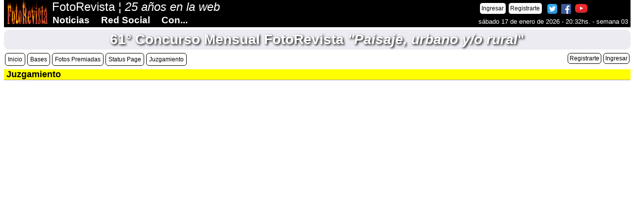

--- FILE ---
content_type: text/html; charset=windows-1252
request_url: https://www.fotorevista.com.ar/Contest/M61/Juzgamiento.php
body_size: 2568
content:
<!doctype html>
<html xmlns="http://www.w3.org/1999/xhtml" lang="es">
<head>
<META http-equiv="Content-Type" content="text/html; charset=windows-1252">
<title>61° Concurso Mensual FotoRevista</title>
<link href="../../00fr/estilos/FR1200.css" rel="stylesheet" type="text/css" />
<link rel="stylesheet" media="(max-width:1200px)" href="../../00fr/estilos/movil.css">
<link rel="stylesheet" media="(max-width:800px)" href="../../00fr/estilos/movil600.css">
<link rel="stylesheet" media="(max-width:600px)" href="../../00fr/estilos/movil400.css">
<meta name="viewport" content="width=device-width, initial-scale=1">
<!-- Global site tag (gtag.js) - Google Analytics -->
<script async src="https://www.googletagmanager.com/gtag/js?id=G-H00RS0KRWH"></script>
<script>
  window.dataLayer = window.dataLayer || [];
  function gtag(){dataLayer.push(arguments);}
  gtag('js', new Date());

  gtag('config', 'G-H00RS0KRWH');
</script>


<script>
  (function(i,s,o,g,r,a,m){i['GoogleAnalyticsObject']=r;i[r]=i[r]||function(){
  (i[r].q=i[r].q||[]).push(arguments)},i[r].l=1*new Date();a=s.createElement(o),
  m=s.getElementsByTagName(o)[0];a.async=1;a.src=g;m.parentNode.insertBefore(a,m)
  })(window,document,'script','//www.google-analytics.com/analytics.js','ga');

  ga('create', 'UA-2577864-1', 'auto');
  ga('send', 'pageview');

</script>

<script async src="//pagead2.googlesyndication.com/pagead/js/adsbygoogle.js"></script>
<script>
  (adsbygoogle = window.adsbygoogle || []).push({
    google_ad_client: "ca-pub-3136217333875155",
    enable_page_level_ads: true
  });
</script><style>
h2 {
	font-size: 18px;
	font-weight: bold;
	color: #000;
	background-color: yellow;
	text-align: left;
	padding: 0 0 0 5px;
	margin: 0 0 7px 0;
	clear: both;
	display: block;
	border-bottom:#999 1px solid;
}
.boton { background-color:#fff; }
</style>
</head>

<body>
<script>
var lastScrollTop = 0;
window.addEventListener("scroll", function(){  
   var st = window.pageYOffset || document.documentElement.scrollTop;  
   if (st > lastScrollTop){
       document.getElementById("menu").style.top = "-100%";
   } else {
      document.getElementById("menu").style.top = "0";
   }
   lastScrollTop = st;
}, false);
</script>

<div id="menu">

<div class="cf" style="margin-left:5px">
<a href="https://www.fotorevista.com.ar" target="_top" title="FotoRevista Home"><img src="https://www.fotorevista.com.ar/00fr/imagenes/FotoRevista-85.gif" alt="FotoRevista Home" width="85" height="50" ></a>
</div>

<div class="ocultar600">
<span class="titulo">&nbsp;FotoRevista &brvbar; <em>25 a&ntilde;os en la web</em></span>
</div>

<div class="cfd" style="margin: 3px 5px 0 0"><span class="boton"><a href="https://www.fotorevista.com.ar/Perfil/Ingresar.php" title="Ingresar">Ingresar</a></span><span class="boton"><a href="https://www.fotorevista.com.ar/Perfil/Perfil.php?NuevoPerfil=1" title="Registrarte">Registrarte</a></span>&nbsp; <a href="https://twitter.com/FotoRevistaAR" target="_blank" title="FotoRevista en Twitter"><img src="https://www.fotorevista.com.ar/00fr/imagenes/Twitter.png" width="20" height="20" alt="FotoRevista en Twitter"></a>&nbsp; <a href="https://www.facebook.com/FotoRevistaAR/" target="_blank" title="FotoRevista en Facebook"><img src="https://www.fotorevista.com.ar/00fr/imagenes/Facebook.png" width="20" height="20" alt="FotoRevista en Facebook"></a>&nbsp; <a href="https://www.youtube.com/user/FotoRevistaAR" target="_blank" title="FotoRevista en YouTube"><img src="https://www.fotorevista.com.ar/00fr/imagenes/YouTube1.png" width="25" height="25" alt="FotoRevista en YouTube" ></a><div class="ocultar600" style="float:none;"><span class="e05">&nbsp;</span>sábado 17 de enero de 2026 - 20:32hs. - semana 03</div></div>
<div class="cf" style="margin:0; position:absolute; top:30px; left:90px; width:85%">
<ul id="nav">
<li><strong class="titulomenu">Noticias</strong>
<ul class="subs">
	<li><a href="https://www.fotorevista.com.ar/Actualidad/index.php" target="_top" title="Actualidad en la web">Actualidad en la web</a></li>
	<li><a href="https://www.fotorevista.com.ar/Noticias/index.php" target="_top" title="Secciones de Notas, Noticias y Técnica">Notas y Noticias</a></li>
    <li><a href="https://www.fotorevista.com.ar/Videos/index.php" target="_top" title="Videos de Autor">Videos de Autor</a></li>
	<li><a href="https://www.fotorevista.com.ar/Concursos/index.php" target="_top" title="Concursos de Fotograf&iacute;a">Concursos</a></li>
    <li><a href="https://www.fotorevista.com.ar/Contest/index.php" target="_top" title="Concursos Mensuales de FotoRevista">Concursos Mensuales de FR</a></li>
	<li><a href="https://www.fotorevista.com.ar/Exposiciones/index.php" target="_top" title="Exposiciones, charlas, convocatorias y eventos">Exposiciones, conv, eventos</a></li>
    <li><a href="https://www.fotorevista.com.ar/Varios/index.php" target="_top" title="M&aacute;s Notas, Noticias y Actualidad">...M&aacute;s</a></li>
</ul>
</li>

<li><strong class="titulomenu"><a href="https://www.fotorevista.com.ar/SFotos/index.php" target="_top" title="Sencillamente Fotos"><strong>Red Social</strong></a></strong></li>

<li><strong class="titulomenu"><a href="https://www.fotorevista.com.ar/Contest/index.php" target="_top" title="Concursos FotoRevista"><strong>Con...</strong></a></strong></li>
</ul>
</div>

<span class="e01">&nbsp;</span>
</div>
<span class="e20">&nbsp;</span>
<span class="e20">&nbsp;</span>
<span class="e20">&nbsp;</span>
<h1><a href="index.php" title="Volver a inicio">61° Concurso Mensual FotoRevista <em>"Paisaje, urbano y/o rural</em>"</a></h1><span class="boton" style="font-size:12px;padding:5px"><a href="index.php" title="Inicio">Inicio</a></span><span class="boton" style="font-size:12px;padding:5px"><a href="Bases.php" title="Ver las bases">Bases</a></span><span class="boton" style="font-size:12px;padding:5px"><a href="Fotos.php" title="ver las Fotos Premiadas">Fotos Premiadas</a></span><span class="boton" style="font-size:12px;padding:5px"><a href="StatusPage.php" title="Status Page">Status Page</a></span><span class="boton" style="font-size:12px;padding:5px"><a href="Juzgamiento.php" title="ver el juzgamiento">Juzgamiento</a></span><div class="cfd"><span class="boton" style="padding:3px; float:right"><a href="https://www.fotorevista.com.ar/Perfil/Ingresar.php" title="Ingresar (login)">Ingresar</a></span><span class="boton" style="padding:3px; float:right"><a href="https://www.fotorevista.com.ar/Perfil/Perfil.php?NuevoPerfil=1" title="Registrarte">Registrarte</a></span></div><span class="e05">&nbsp;</span>
<h2>Juzgamiento</h2><div class="containeriframe"><iframe src="https://www.youtube.com/embed/hpx0YCskk9s" frameborder="0" allow="accelerometer; autoplay; encrypted-media; gyroscope; picture-in-picture" allowfullscreen class="video"></iframe></div>

<span class="e20">&nbsp;</span>
<span class="e10">&nbsp;</span>
<div class="cf" style="background-color:#fff; border:1px solid #000000; padding:5px">Las páginas de este Concurso ha sido vistas <strong>170.150</strong> veces. &nbsp; <span class="Cuerpo09">(Sistema de Concursos on-line &copy; FotoRevista)</span></div>
<span class="e01">&nbsp;</span>
<em>Los fondos de pantalla pertenecen a las fotos premiadas en el <a href="https://www.fotorevista.com.ar/Contest/M20/index.php" target="_blank">20° Concurso Mensual FotoRevista</a>.</em>
<script>
function agregar(){
	//Para internet explorer
	if (navigator.appName=="Microsoft Internet Explorer") {
	var url="";
	var titulo="";
	window.external.AddFavorite(url,titulo);
	}
	//Para Netscape y Firefox
	else {
	if(navigator.appName == "Netscape")
	alert ("Presione Crtl+D para agregar este sitio a tus Favoritos"); 
	}
}
</script>

<span class="e20">&nbsp;</span>
<span class="cfd">El l&iacute;mite de la fotografía es nuestro propio l&iacute;mite</span>
<div class="pie">
<a href="https://www.fotorevista.com.ar" title="Ir a inicio"><img src="https://fotorevista.com.ar/00fr/imagenes/Home.jpg" width="23" height="20" alt="Home" ></a> &nbsp;
<a href="javascript:agregar()" title="Agregar FotoRevista a tus favoritos"><img src="https://fotorevista.com.ar/00fr/imagenes/Favoritos.jpg" width="21" height="20" alt="Favoritos" ></a> &nbsp;
<a href="javascript:history.back()" title="Atr&aacute;s"><img src="https://fotorevista.com.ar/00fr/imagenes/FlechaAtras.gif" width="18" height="19" alt="Atr&aacute;s" ></a> &nbsp;
<a href="#" title="Arriba"><img src="https://fotorevista.com.ar/00fr/imagenes/FlechaArriba.gif" width="18" height="19" alt="Arriba" ></a>
</div>
<span class="e01">&nbsp;</span>

<div class="cf" style="font-size:10px; width:50%">
<a href="https://www.fotorevista.com.ar/Editorial/index.php" target="_top" title="Quienes somos">Quienes somos</a> &nbsp; &nbsp; 
<a href="https://www.fotorevista.com.ar/Contacto/index.php" target="_top" title="Contacto">Contacto</a> &nbsp; &nbsp; 
<a href="https://www.fotorevista.com.ar/Varios/Contrato-de-Participacion.php" target="_top" title="Reglas de Participación">Reglas de Participación</a>
<span class="e05">&nbsp;</span>
<em>Las fotograf&iacute;as expuestas en este sitio pertenenecen a sus respectivos autores y no pueden ser reproducidas sin autorizaci&oacute;n de los mismos.</em>
<span class="e01">&nbsp;</span>
<div class="boton"><a href="https://www.fotorevista.com.ar/Varios/Pagos/index.php" title="Colaborar con FotoRevista" target="_blank" ><strong>Quer&eacute;s colaborar con FotoRevista?</strong></a></div>
</div>


<div class="cfd" style="width:40%; font-size:9px; text-align:right"></div><span class="e20">&nbsp;</span><span class="e10">&nbsp;</span>


</body>
</html>


--- FILE ---
content_type: text/html; charset=utf-8
request_url: https://www.google.com/recaptcha/api2/aframe
body_size: 268
content:
<!DOCTYPE HTML><html><head><meta http-equiv="content-type" content="text/html; charset=UTF-8"></head><body><script nonce="3kAzYOdZwJzoDhceR6qKng">/** Anti-fraud and anti-abuse applications only. See google.com/recaptcha */ try{var clients={'sodar':'https://pagead2.googlesyndication.com/pagead/sodar?'};window.addEventListener("message",function(a){try{if(a.source===window.parent){var b=JSON.parse(a.data);var c=clients[b['id']];if(c){var d=document.createElement('img');d.src=c+b['params']+'&rc='+(localStorage.getItem("rc::a")?sessionStorage.getItem("rc::b"):"");window.document.body.appendChild(d);sessionStorage.setItem("rc::e",parseInt(sessionStorage.getItem("rc::e")||0)+1);localStorage.setItem("rc::h",'1768692745674');}}}catch(b){}});window.parent.postMessage("_grecaptcha_ready", "*");}catch(b){}</script></body></html>